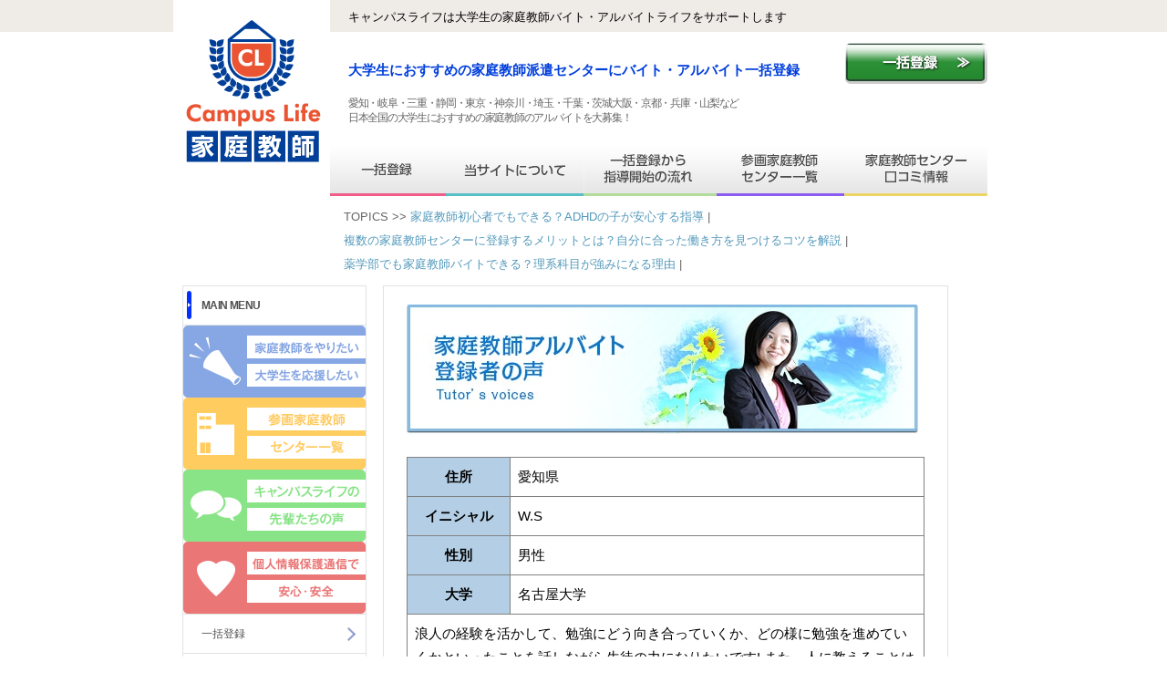

--- FILE ---
content_type: text/html; charset=UTF-8
request_url: https://camlife.info/a-msg/%E6%84%9B%E7%9F%A5%E7%9C%8Cw-s-3.html
body_size: 9205
content:
<!DOCTYPE html>
<!--[if IE 7]>
<html class="ie ie7" lang="ja">
<![endif]-->
<!--[if IE 8]>
<html class="ie ie8" lang="ja">
<![endif]-->
<!--[if !(IE 7) | !(IE 8)  ]><!-->
<html lang="ja" >
    <!--<![endif]-->

    <head>
    <!-- 2024-06-12 株式会社SEEC デジタルマーケティング事業部 セールスアーキテクト課 新城 -->
    <!-- Google Tag Manager -->
    <script>(function(w,d,s,l,i){w[l]=w[l]||[];w[l].push({'gtm.start':
    new Date().getTime(),event:'gtm.js'});var f=d.getElementsByTagName(s)[0],
    j=d.createElement(s),dl=l!='dataLayer'?'&l='+l:'';j.async=true;j.src=
    'https://www.googletagmanager.com/gtm.js?id='+i+dl;f.parentNode.insertBefore(j,f);
    })(window,document,'script','dataLayer','GTM-MQTDQ22D');</script>
    <!-- End Google Tag Manager -->
		
	<!-- Yahoo!広告 -->	
	<script async src="https://s.yimg.jp/images/listing/tool/cv/ytag.js"></script>
	<script>
	window.yjDataLayer = window.yjDataLayer || [];
	function ytag() { yjDataLayer.push(arguments); }
	ytag({"type":"ycl_cookie", "config":{"ycl_use_non_cookie_storage":true}});
	</script>
		
    <!-- Google tag (gtag.js) GA4 -->
    <script async src="https://www.googletagmanager.com/gtag/js?id=G-WWWVS2WL3Y"></script>
    <script>
      window.dataLayer = window.dataLayer || [];
      function gtag(){dataLayer.push(arguments);}
      gtag('js', new Date());
      
      gtag('config', 'G-WWWVS2WL3Y');
    </script>		    
    
<!-- Global site tag (gtag.js) - Google Analytics -->
<script async src="https://www.googletagmanager.com/gtag/js?id=UA-1377036-3"></script>
<script>
  window.dataLayer = window.dataLayer || [];
  function gtag(){dataLayer.push(arguments);}
  gtag('js', new Date());

  gtag('config', 'UA-1377036-3');
</script>

<!-- Global site tag (gtag.js) - Google Ads: 1044574136 -->
<script async src="https://www.googletagmanager.com/gtag/js?id=AW-1044574136"></script>
<script>
  window.dataLayer = window.dataLayer || [];
  function gtag(){dataLayer.push(arguments);}
  gtag('js', new Date());

  gtag('config', 'AW-1044574136', {'allow_enhanced_conversions':true});
</script>

        <meta charset="UTF-8" />
                    <title>登録者の声｜愛知県｜名古屋大学｜浪人の経験を活かして、勉強にど</title>        <meta name='robots' content='index, follow, max-image-preview:large, max-snippet:-1, max-video-preview:-1' />

	<!-- This site is optimized with the Yoast SEO plugin v21.5 - https://yoast.com/wordpress/plugins/seo/ -->
	<meta name="description" content="浪人の経験を活かして、勉強にどう向き合っていくか、どの様に勉強を進めていくかといったことを話しながら生徒の力になりたいです! また、人に教えることは非常に難しいことなので、" />
	<link rel="canonical" href="https://camlife.info/a-msg/愛知県w-s-3.html" />
	<meta property="og:locale" content="ja_JP" />
	<meta property="og:type" content="article" />
	<meta property="og:title" content="登録者の声｜愛知県｜名古屋大学｜浪人の経験を活かして、勉強にど" />
	<meta property="og:description" content="浪人の経験を活かして、勉強にどう向き合っていくか、どの様に勉強を進めていくかといったことを話しながら生徒の力になりたいです! また、人に教えることは非常に難しいことなので、" />
	<meta property="og:url" content="https://camlife.info/a-msg/愛知県w-s-3.html" />
	<meta property="og:site_name" content="大学生の家庭教師バイト・アルバイトはキャンパスライフ家庭教師" />
	<meta property="article:modified_time" content="2023-09-19T01:46:04+00:00" />
	<meta name="twitter:card" content="summary_large_image" />
	<script type="application/ld+json" class="yoast-schema-graph">{"@context":"https://schema.org","@graph":[{"@type":"WebPage","@id":"https://camlife.info/a-msg/%e6%84%9b%e7%9f%a5%e7%9c%8cw-s-3.html","url":"https://camlife.info/a-msg/%e6%84%9b%e7%9f%a5%e7%9c%8cw-s-3.html","name":"登録者の声｜愛知県｜名古屋大学｜浪人の経験を活かして、勉強にど","isPartOf":{"@id":"https://camlife.info/#website"},"datePublished":"2014-07-29T10:55:56+00:00","dateModified":"2023-09-19T01:46:04+00:00","description":"浪人の経験を活かして、勉強にどう向き合っていくか、どの様に勉強を進めていくかといったことを話しながら生徒の力になりたいです! また、人に教えることは非常に難しいことなので、","breadcrumb":{"@id":"https://camlife.info/a-msg/%e6%84%9b%e7%9f%a5%e7%9c%8cw-s-3.html#breadcrumb"},"inLanguage":"ja","potentialAction":[{"@type":"ReadAction","target":["https://camlife.info/a-msg/%e6%84%9b%e7%9f%a5%e7%9c%8cw-s-3.html"]}]},{"@type":"BreadcrumbList","@id":"https://camlife.info/a-msg/%e6%84%9b%e7%9f%a5%e7%9c%8cw-s-3.html#breadcrumb","itemListElement":[{"@type":"ListItem","position":1,"name":"ホーム","item":"https://camlife.info/"},{"@type":"ListItem","position":2,"name":"登録者の声｜愛知県｜名古屋大学｜浪人の経験を活かして、勉強にど"}]},{"@type":"WebSite","@id":"https://camlife.info/#website","url":"https://camlife.info/","name":"大学生の家庭教師バイト・アルバイトはキャンパスライフ家庭教師","description":"スグに！高時給で！安心できる家庭教師のバイトなら、キャンパスライフ家庭教師。大学生のアルバイトライフを応援する一括登録サイトです！大学生バイト・プロ家庭教師大募集！","publisher":{"@id":"https://camlife.info/#organization"},"potentialAction":[{"@type":"SearchAction","target":{"@type":"EntryPoint","urlTemplate":"https://camlife.info/?s={search_term_string}"},"query-input":"required name=search_term_string"}],"inLanguage":"ja"},{"@type":"Organization","@id":"https://camlife.info/#organization","name":"株式会社GUTS","url":"https://camlife.info/","logo":{"@type":"ImageObject","inLanguage":"ja","@id":"https://camlife.info/#/schema/logo/image/","url":"/wp-content/uploads/2015/07/CampusLife_logo_B.jpg","contentUrl":"/wp-content/uploads/2015/07/CampusLife_logo_B.jpg","width":298,"height":315,"caption":"株式会社GUTS"},"image":{"@id":"https://camlife.info/#/schema/logo/image/"}}]}</script>
	<!-- / Yoast SEO plugin. -->


<link rel='stylesheet' id='wp-block-library-css' href='https://camlife.info/wp-includes/css/dist/block-library/style.min.css?ver=6.2.8' type='text/css' media='all' />
<link rel='stylesheet' id='classic-theme-styles-css' href='https://camlife.info/wp-includes/css/classic-themes.min.css?ver=6.2.8' type='text/css' media='all' />
<style id='global-styles-inline-css' type='text/css'>
body{--wp--preset--color--black: #000000;--wp--preset--color--cyan-bluish-gray: #abb8c3;--wp--preset--color--white: #ffffff;--wp--preset--color--pale-pink: #f78da7;--wp--preset--color--vivid-red: #cf2e2e;--wp--preset--color--luminous-vivid-orange: #ff6900;--wp--preset--color--luminous-vivid-amber: #fcb900;--wp--preset--color--light-green-cyan: #7bdcb5;--wp--preset--color--vivid-green-cyan: #00d084;--wp--preset--color--pale-cyan-blue: #8ed1fc;--wp--preset--color--vivid-cyan-blue: #0693e3;--wp--preset--color--vivid-purple: #9b51e0;--wp--preset--gradient--vivid-cyan-blue-to-vivid-purple: linear-gradient(135deg,rgba(6,147,227,1) 0%,rgb(155,81,224) 100%);--wp--preset--gradient--light-green-cyan-to-vivid-green-cyan: linear-gradient(135deg,rgb(122,220,180) 0%,rgb(0,208,130) 100%);--wp--preset--gradient--luminous-vivid-amber-to-luminous-vivid-orange: linear-gradient(135deg,rgba(252,185,0,1) 0%,rgba(255,105,0,1) 100%);--wp--preset--gradient--luminous-vivid-orange-to-vivid-red: linear-gradient(135deg,rgba(255,105,0,1) 0%,rgb(207,46,46) 100%);--wp--preset--gradient--very-light-gray-to-cyan-bluish-gray: linear-gradient(135deg,rgb(238,238,238) 0%,rgb(169,184,195) 100%);--wp--preset--gradient--cool-to-warm-spectrum: linear-gradient(135deg,rgb(74,234,220) 0%,rgb(151,120,209) 20%,rgb(207,42,186) 40%,rgb(238,44,130) 60%,rgb(251,105,98) 80%,rgb(254,248,76) 100%);--wp--preset--gradient--blush-light-purple: linear-gradient(135deg,rgb(255,206,236) 0%,rgb(152,150,240) 100%);--wp--preset--gradient--blush-bordeaux: linear-gradient(135deg,rgb(254,205,165) 0%,rgb(254,45,45) 50%,rgb(107,0,62) 100%);--wp--preset--gradient--luminous-dusk: linear-gradient(135deg,rgb(255,203,112) 0%,rgb(199,81,192) 50%,rgb(65,88,208) 100%);--wp--preset--gradient--pale-ocean: linear-gradient(135deg,rgb(255,245,203) 0%,rgb(182,227,212) 50%,rgb(51,167,181) 100%);--wp--preset--gradient--electric-grass: linear-gradient(135deg,rgb(202,248,128) 0%,rgb(113,206,126) 100%);--wp--preset--gradient--midnight: linear-gradient(135deg,rgb(2,3,129) 0%,rgb(40,116,252) 100%);--wp--preset--duotone--dark-grayscale: url('#wp-duotone-dark-grayscale');--wp--preset--duotone--grayscale: url('#wp-duotone-grayscale');--wp--preset--duotone--purple-yellow: url('#wp-duotone-purple-yellow');--wp--preset--duotone--blue-red: url('#wp-duotone-blue-red');--wp--preset--duotone--midnight: url('#wp-duotone-midnight');--wp--preset--duotone--magenta-yellow: url('#wp-duotone-magenta-yellow');--wp--preset--duotone--purple-green: url('#wp-duotone-purple-green');--wp--preset--duotone--blue-orange: url('#wp-duotone-blue-orange');--wp--preset--font-size--small: 13px;--wp--preset--font-size--medium: 20px;--wp--preset--font-size--large: 36px;--wp--preset--font-size--x-large: 42px;--wp--preset--spacing--20: 0.44rem;--wp--preset--spacing--30: 0.67rem;--wp--preset--spacing--40: 1rem;--wp--preset--spacing--50: 1.5rem;--wp--preset--spacing--60: 2.25rem;--wp--preset--spacing--70: 3.38rem;--wp--preset--spacing--80: 5.06rem;--wp--preset--shadow--natural: 6px 6px 9px rgba(0, 0, 0, 0.2);--wp--preset--shadow--deep: 12px 12px 50px rgba(0, 0, 0, 0.4);--wp--preset--shadow--sharp: 6px 6px 0px rgba(0, 0, 0, 0.2);--wp--preset--shadow--outlined: 6px 6px 0px -3px rgba(255, 255, 255, 1), 6px 6px rgba(0, 0, 0, 1);--wp--preset--shadow--crisp: 6px 6px 0px rgba(0, 0, 0, 1);}:where(.is-layout-flex){gap: 0.5em;}body .is-layout-flow > .alignleft{float: left;margin-inline-start: 0;margin-inline-end: 2em;}body .is-layout-flow > .alignright{float: right;margin-inline-start: 2em;margin-inline-end: 0;}body .is-layout-flow > .aligncenter{margin-left: auto !important;margin-right: auto !important;}body .is-layout-constrained > .alignleft{float: left;margin-inline-start: 0;margin-inline-end: 2em;}body .is-layout-constrained > .alignright{float: right;margin-inline-start: 2em;margin-inline-end: 0;}body .is-layout-constrained > .aligncenter{margin-left: auto !important;margin-right: auto !important;}body .is-layout-constrained > :where(:not(.alignleft):not(.alignright):not(.alignfull)){max-width: var(--wp--style--global--content-size);margin-left: auto !important;margin-right: auto !important;}body .is-layout-constrained > .alignwide{max-width: var(--wp--style--global--wide-size);}body .is-layout-flex{display: flex;}body .is-layout-flex{flex-wrap: wrap;align-items: center;}body .is-layout-flex > *{margin: 0;}:where(.wp-block-columns.is-layout-flex){gap: 2em;}.has-black-color{color: var(--wp--preset--color--black) !important;}.has-cyan-bluish-gray-color{color: var(--wp--preset--color--cyan-bluish-gray) !important;}.has-white-color{color: var(--wp--preset--color--white) !important;}.has-pale-pink-color{color: var(--wp--preset--color--pale-pink) !important;}.has-vivid-red-color{color: var(--wp--preset--color--vivid-red) !important;}.has-luminous-vivid-orange-color{color: var(--wp--preset--color--luminous-vivid-orange) !important;}.has-luminous-vivid-amber-color{color: var(--wp--preset--color--luminous-vivid-amber) !important;}.has-light-green-cyan-color{color: var(--wp--preset--color--light-green-cyan) !important;}.has-vivid-green-cyan-color{color: var(--wp--preset--color--vivid-green-cyan) !important;}.has-pale-cyan-blue-color{color: var(--wp--preset--color--pale-cyan-blue) !important;}.has-vivid-cyan-blue-color{color: var(--wp--preset--color--vivid-cyan-blue) !important;}.has-vivid-purple-color{color: var(--wp--preset--color--vivid-purple) !important;}.has-black-background-color{background-color: var(--wp--preset--color--black) !important;}.has-cyan-bluish-gray-background-color{background-color: var(--wp--preset--color--cyan-bluish-gray) !important;}.has-white-background-color{background-color: var(--wp--preset--color--white) !important;}.has-pale-pink-background-color{background-color: var(--wp--preset--color--pale-pink) !important;}.has-vivid-red-background-color{background-color: var(--wp--preset--color--vivid-red) !important;}.has-luminous-vivid-orange-background-color{background-color: var(--wp--preset--color--luminous-vivid-orange) !important;}.has-luminous-vivid-amber-background-color{background-color: var(--wp--preset--color--luminous-vivid-amber) !important;}.has-light-green-cyan-background-color{background-color: var(--wp--preset--color--light-green-cyan) !important;}.has-vivid-green-cyan-background-color{background-color: var(--wp--preset--color--vivid-green-cyan) !important;}.has-pale-cyan-blue-background-color{background-color: var(--wp--preset--color--pale-cyan-blue) !important;}.has-vivid-cyan-blue-background-color{background-color: var(--wp--preset--color--vivid-cyan-blue) !important;}.has-vivid-purple-background-color{background-color: var(--wp--preset--color--vivid-purple) !important;}.has-black-border-color{border-color: var(--wp--preset--color--black) !important;}.has-cyan-bluish-gray-border-color{border-color: var(--wp--preset--color--cyan-bluish-gray) !important;}.has-white-border-color{border-color: var(--wp--preset--color--white) !important;}.has-pale-pink-border-color{border-color: var(--wp--preset--color--pale-pink) !important;}.has-vivid-red-border-color{border-color: var(--wp--preset--color--vivid-red) !important;}.has-luminous-vivid-orange-border-color{border-color: var(--wp--preset--color--luminous-vivid-orange) !important;}.has-luminous-vivid-amber-border-color{border-color: var(--wp--preset--color--luminous-vivid-amber) !important;}.has-light-green-cyan-border-color{border-color: var(--wp--preset--color--light-green-cyan) !important;}.has-vivid-green-cyan-border-color{border-color: var(--wp--preset--color--vivid-green-cyan) !important;}.has-pale-cyan-blue-border-color{border-color: var(--wp--preset--color--pale-cyan-blue) !important;}.has-vivid-cyan-blue-border-color{border-color: var(--wp--preset--color--vivid-cyan-blue) !important;}.has-vivid-purple-border-color{border-color: var(--wp--preset--color--vivid-purple) !important;}.has-vivid-cyan-blue-to-vivid-purple-gradient-background{background: var(--wp--preset--gradient--vivid-cyan-blue-to-vivid-purple) !important;}.has-light-green-cyan-to-vivid-green-cyan-gradient-background{background: var(--wp--preset--gradient--light-green-cyan-to-vivid-green-cyan) !important;}.has-luminous-vivid-amber-to-luminous-vivid-orange-gradient-background{background: var(--wp--preset--gradient--luminous-vivid-amber-to-luminous-vivid-orange) !important;}.has-luminous-vivid-orange-to-vivid-red-gradient-background{background: var(--wp--preset--gradient--luminous-vivid-orange-to-vivid-red) !important;}.has-very-light-gray-to-cyan-bluish-gray-gradient-background{background: var(--wp--preset--gradient--very-light-gray-to-cyan-bluish-gray) !important;}.has-cool-to-warm-spectrum-gradient-background{background: var(--wp--preset--gradient--cool-to-warm-spectrum) !important;}.has-blush-light-purple-gradient-background{background: var(--wp--preset--gradient--blush-light-purple) !important;}.has-blush-bordeaux-gradient-background{background: var(--wp--preset--gradient--blush-bordeaux) !important;}.has-luminous-dusk-gradient-background{background: var(--wp--preset--gradient--luminous-dusk) !important;}.has-pale-ocean-gradient-background{background: var(--wp--preset--gradient--pale-ocean) !important;}.has-electric-grass-gradient-background{background: var(--wp--preset--gradient--electric-grass) !important;}.has-midnight-gradient-background{background: var(--wp--preset--gradient--midnight) !important;}.has-small-font-size{font-size: var(--wp--preset--font-size--small) !important;}.has-medium-font-size{font-size: var(--wp--preset--font-size--medium) !important;}.has-large-font-size{font-size: var(--wp--preset--font-size--large) !important;}.has-x-large-font-size{font-size: var(--wp--preset--font-size--x-large) !important;}
.wp-block-navigation a:where(:not(.wp-element-button)){color: inherit;}
:where(.wp-block-columns.is-layout-flex){gap: 2em;}
.wp-block-pullquote{font-size: 1.5em;line-height: 1.6;}
</style>
<script type='text/javascript' src='https://camlife.info/wp-includes/js/jquery/jquery.min.js?ver=3.6.4' id='jquery-core-js'></script>
<script type='text/javascript' src='https://camlife.info/wp-includes/js/jquery/jquery-migrate.min.js?ver=3.4.0' id='jquery-migrate-js'></script>
<meta name="generator" content="Site Kit by Google 1.114.0" />        <meta name="msvalidate.01" content="371F39C1138F851EB8C69AC15AA66C83" />
        <link rel="stylesheet" type="text/css" href="https://camlife.info/wp-content/themes/camlife/css/common.css" />
        <link rel="stylesheet" type="text/css" href="https://camlife.info/wp-content/themes/camlife/css/style.css" />
                <!--[if lt IE 9]>
        <script src="https://camlife.info/wp-content/themes/camlife/js/html5.js" type="text/javascript"></script>
        <![endif]-->

            </head>
    <body class="a-msg-template-default single single-a-msg postid-6111 single-author">
	<!-- 2024-06-12 株式会社SEEC デジタルマーケティング事業部 セールスアーキテクト課 新城 -->
    <!-- Google Tag Manager (noscript) -->
    <noscript><iframe src="https://www.googletagmanager.com/ns.html?id=GTM-MQTDQ22D"
    height="0" width="0" style="display:none;visibility:hidden"></iframe></noscript>
    <!-- End Google Tag Manager (noscript) -->
        <div id="wrapper">
            <div id="header">
                <div class="normalWrap clearfix">
                    <div id="logo" class="ColL">
                        <a href="/"><img src="/images/common/logo.png" alt="東京や大阪で家庭教師のアルバイト・バイトを一括登録ならキャンパスライフ家庭教師" /></a>
                    </div>
                    <div id="headRightBox" class="clearfix">
                        <div class="clearfix">
                            <div id="headText">
                                                                    <h1>キャンパスライフは大学生の家庭教師バイト・アルバイトライフをサポートします</h1>
                                
                                <p>大学生におすすめの家庭教師派遣センターにバイト・アルバイト一括登録</p>
              <p>愛知・岐阜・三重・静岡・東京・神奈川・埼玉・千葉・茨城大阪・京都・兵庫・山梨など<br>日本全国の大学生におすすめの家庭教師のアルバイトを大募集！</p>
                            </div>
                            <a href="https://c-life.info/sys/tutors/add"><img class="headBtn" src="/images/common/btn_registration.png" alt="家庭教師一括登録" /></a>
                        </div>
                        <div id="mainNav">
                            <ul class="clearfix">
                                <li><a href="https://c-life.info/sys/tutors/add"><img src="/images/common/nav_01.png" alt="家庭教師一括登録"/></a></li>
                                <li><a href="/about.html"><img src="/images/common/nav_02.png" alt="当サイトについて"/></a></li>
                                <li><a href="/flow.html"><!-- <a href="/friends/"> --><img src="/images/common/nav_03.png" alt="一括登録から指導開始の流れ"/></a></li>
                                <li><a href="/center/"><img src="/images/common/nav_04.png" alt="参画家庭教師センター一覧"/></a></li>
                                <li><a href="/c-msg/"><img src="/images/common/nav_05.png" alt="家庭教師センター口コミ情報"/></a></li>
                            </ul>
                        </div>
                        <div id="topics">
                            <ul>
                                <li>TOPICS&nbsp;>>&nbsp;</li> 
                                                                <ul>
                                                                            <li><a href="https://camlife.info/column/column_kateikyoushisyoshinsya.html">家庭教師初心者でもできる？ADHDの子が安心する指導</a>&nbsp;|</li>
                                                                            <li><a href="https://camlife.info/column/column_hukusuunokatekyosentatouroku.html">複数の家庭教師センターに登録するメリットとは？自分に合った働き方を見つけるコツを解説</a>&nbsp;|</li>
                                                                            <li><a href="https://camlife.info/column/column_yakugakubudemokatekyobaito.html">薬学部でも家庭教師バイトできる？理系科目が強みになる理由</a>&nbsp;|</li>
                                                                    </ul>
                                                            </ul>
                        </div>
                    </div>
                </div>
            </div><!-- headerはここまで。高さを少なくしてコンテンツをはみ出させる -->

                        <div class="normalWrap"><!-- 効果を付けずに900pxで押さえるWrap -->
                                    <div id="maincontents" class="clearfix">
<div id="sidebar">
        <h2>MAIN MENU</h2>
            <div id="bannerBtns">
            <a href="/about.html">
                <img src="/images/common/btn_support.png" alt="家庭教師アルバイトをやりたい大学生を応援したい">
            </a>
            <a href="/center/">
                <img src="/images/common/btn_list.png" alt="アルバイト一括登録可能センター一覧">
            </a>
            <a href="/voice/">
                <img src="/images/common/btn_voice.png" alt="キャンパスライフの先輩たちの声">
            </a>
            <a href="/?p=6406"><!-- <a href="/friends/"> -->
                <img src="/images/common/btn_ssl.png" alt="安心・安全">
            </a>
        </div>
        <ul class="btnMenu">
        <li><a href="https://c-life.info/sys/tutors/add">一括登録</a></li>
        <li><a href="/about.html">当サイトについて</a></li>
        <li><a href="/?p=6406">個人情報保護</a></li>
        <li><a href="/flow.html">依頼までの流れ</a></li>
        <li><a href="/center/">家庭教師センター一覧</a></li>
        <li><a href="/voice/">登録者の声</a></li>
        <li><a href="/q-cat/yokuaru/">よくあるご質問</a></li>
    </ul>
    <h2>INFORMATION</h2>
    <!--口コミ募集キャンペーン
    <a href="https://camlife.info/center-contact.html">
	<img src="/wp-content/uploads/2014/10/c919e7d8dc235d16e5669ef8fe7087e5-e1412921552484.gif">
    </a>
     口コミ募集キャンペーン　-->
    <a href="/friends.html">
        <img src="/images/common/side_toshocard.png" alt="お友達がネットでアルバイト一括登録するだけで　図書カードプレゼント　何人でもOK">
    </a>
            <div class="col2">
            <h2 class="widgettitle">最新コラム</h2>
                        <ul>
                                    <li>
                        <a href="https://camlife.info/column/column_kateikyoushisyoshinsya.html">家庭教師初心者でもできる？ADHDの子が安心する指導 (<time datetime="2026-01-26T21:27:41+09:00">1月26日</time>)</a>            
                    </li>
                                    <li>
                        <a href="https://camlife.info/column/column_hukusuunokatekyosentatouroku.html">複数の家庭教師センターに登録するメリットとは？自分に合った働き方を見つけるコツを解説 (<time datetime="2026-01-19T20:17:54+09:00">1月19日</time>)</a>            
                    </li>
                                    <li>
                        <a href="https://camlife.info/column/column_yakugakubudemokatekyobaito.html">薬学部でも家庭教師バイトできる？理系科目が強みになる理由 (<time datetime="2026-01-12T13:31:38+09:00">1月12日</time>)</a>            
                    </li>
                                    <li>
                        <a href="https://camlife.info/column/column_katekyobaitohahuyuga.html">家庭教師バイトは冬がチャンス。正月前後に依頼が増える理由を解説 (<time datetime="2026-01-05T13:58:53+09:00">1月5日</time>)</a>            
                    </li>
                                    <li>
                        <a href="https://camlife.info/column/column_jikyuyoridaiji.html">時給より大事だった。家庭教師バイトが続く人・続かない人の決定的な差 (<time datetime="2025-12-22T14:49:58+09:00">12月22日</time>)</a>            
                    </li>
                            </ul>
                        <ul>
                <li>
                    <a href="/column.html">コラム一覧</a>            
                </li>
            </ul>
        </div>
        <!--新着一覧終了-->
    
<!--
    <h2>CONTENTS</h2>
    <ul class="mb10">
        <li><a href="https://c-life.info/sys/tutors/add">一括登録</a></li>
        <li><a href="/friends.html">友達に紹介する</a></li>
        <li><a href="/voice/">登録者の声・感想</a></li>
        <li><a href="/wp-content/uploads/2014/07/yobikake0803.pdf">新歓チラシ作成サービス</a></li>
    </ul>
-->    
    <aside id="text-2" class="widget widget_text"><h2 class="widget-title">TOPICS</h2>			<div class="textwidget"><ul class="mb10">
<li>2026.01.01<br />
新年あけましておめでとうございます。新しい年の始まり。心機一転、新しい目標を立てた人も多いでしょう。そんなあなたに、空いた時間・スキマ時間を有効に使える家庭教師バイトをおすすめします。キャンパスライフ家庭教師では、今年も家庭教師バイトをしてくれるかたを大募集。家庭教師の登録は、<a href="https://c-life.info/sys/tutors/spn_add">こちら</a>！！</li>
<li>2025.12.01<br />
12月に入り、寒く感じる日も増えてきました。今年もあと1ヶ月です。12月末にはクリスマス、1月にはお正月。冬休みも始まり、欲しいものもたくさんあるこの季節。たくさん稼いで、実りある年末年始をお過ごしください。家庭教師の登録は、<a href="https://c-life.info/sys/tutors/spn_add">こちら</a>！！</li>
<li>2025.11.01<br />
11月に入りました。秋晴れで過ごしやすい日が増えてきました。12月・1月は、クリスマス・年末年始とイベントが続きます。そんな季節を楽しむためにも、しっかり家庭教師アルバイトで稼ぎましょう。家庭教師の登録は、<a href="https://c-life.info/sys/tutors/spn_add">こちら</a>！！</li>
<li>2025.10.01<br />
10月に入りました。空はだいぶ秋の空になり、秋らしい風が感じられる季節になりました。さて、後期が始まりましたね。新しいことをやろうと思っている方も多いと思います。キャンパスライフ家庭教師は、家庭教師アルバイトという面から皆さんをバックアップしてきます。家庭教師の登録は、<a href="https://c-life.info/sys/tutors/spn_add">こちら</a>！！
</li>
<li>2025.09.01<br />
9月に入りまだまだ暑い日は続いていますね。さて、秋になり後期が始まります。後期が始まるタイミングにて新しいことにチャレンジしようと思っている方も多いでしょう。新しいチャレンジとして家庭教師を始めて見ませんか？家庭教師の登録は、<a href="https://c-life.info/sys/tutors/spn_add">こちら</a>！！
</li>
<li>2025.08.01<br />
定期テストも終わり、夏休み本番を迎えていると思います。もっと充実した夏休みにするために、新しいバイトとして、家庭教師を始めませんか？家庭教師の登録は、<a href="https://c-life.info/sys/tutors/spn_add">こちら</a>！！
</li><li>2025.07.01<br />
暑い季節がやってきましたね。7月が終われば、いよいよ夏休みです。1年生は大学の長い夏休みを待ち遠しく思っていることと思います。休み中もしっかり稼いで、たくさんいろんなところに遊びに行きましょう。新しいバイトとして、家庭教師も検討して、家庭教師登録を是非してください。家庭教師の登録は、<a href="https://c-life.info/sys/tutors/spn_add">こちら</a>！！</li>
<li>2025.06.01<br />
入学から2ヶ月が過ぎ、そろそろ新しいことを始めたくなる時期ではないでしょうか？教えることは教わることでもあります。バイトしながら自己研鑽もできるのが家庭教師アルバイトです。アルバイトで経験積んで、どんどん成長していきましょう。家庭教師登録を是非してください。家庭教師の登録は、<a href="https://c-life.info/sys/tutors/spn_add">こちら</a>！！</li>
<li>2025.05.01<br />
5月はゴールデンウィーク。春から新生活を始めた方も少しずつその生活にも慣れはじめている頃と思います。家庭教師バイトを始めるには絶好のタイミングです。是非、家庭教師登録をして、今月中に家庭教師アルバイトをスタートさせましょう。家庭教師の登録は、<a href="https://c-life.info/sys/tutors/spn_add">こちら</a>！！</li>
<li>2025.04.01<br />
新入学の皆様、入学おめでとうございます。勉強を頑張った学生さんたちにとって、その力をすぐに活かせるアルバイトが家庭教師です。アルバイトをしてたくさん稼いで、楽しい大学生生活を満喫しましょう。是非とも登録してください。家庭教師の登録は、<a href="https://c-life.info/sys/tutors/spn_add">こちら</a>！！</li>
<li>2025.03.01<br />
サイトの学年表記を新学年対応にしました。新大学1年生のアルバイト登録もお待ちしています
<li>2025.04.01<br />
新入学の皆様、入学おめでとうございます。勉強を頑張った学生さんたちにとって、その力をすぐに活かせるアルバイトが家庭教師です。アルバイトをしてたくさん稼いで、楽しい大学生生活を満喫しましょう。是非とも登録してください。家庭教師の登録は、<a href="https://c-life.info/sys/tutors/spn_add">こちら</a>！！</li>
<li>2025.03.01<br />
サイトの学年表記を新学年対応にしました。新大学1年生のアルバイト登録もお待ちしています。受験勉強の成果を活かしたい方は是非とも登録してください。家庭教師の登録は、<a href="https://c-life.info/sys/tutors/spn_add">こちら</a>！！</li>
<li>2025.02.01<br />
あっという間に2025年も1ヶ月が経ちました。大学も春に向かってお休みが増えていくことと思います。旅行、ディズニーランド、ウインタースポーツなどの遊びしている方も多いでしょう。キャンパスライフ家庭教師では、家庭教師バイトをしてくれる方を募集しています。家庭教師の登録は、<a href="https://c-life.info/sys/tutors/spn_add">こちら</a>！！</li>
<li>2023.03.01<br />
<a href="https://c-life.info/sys/tutors/spn_add">新1年生の募集を開始しました。入学したら家庭教師を始めよう！</a>
</li>
<li>
2023.02.02<br />
<a href="/voice/">利用者の声を追加しました。</a>
</li>
<li>
		2022.11.11<br />
			家庭教師センター口コミ情報が追加されました。
</li>
<li>2022.03.01<br />
<a href="https://c-life.info/sys/tutors/spn_add">新1年生の募集を開始しました。入学したら家庭教師を始めよう！</a>
</li>
<li>
		2021.08.27<br />
			家庭教師センター口コミ情報が追加されました。
</li>
<li>
		2017.08.26<br />
			安心してお使いいただくために、全ページSSL(個人情報保護)に対応しました。
</li>
</ul>

					</div>
		</aside>    <p class="txtC mb30">
        <img src="/images/common/btn_bar_code.jpg" alt="QRコード">
    </p>
</div>
<div id="main">

    <div id="mainBorder">
        <header class="entry-header mb20">
            <img width="562" height="142" alt="ikyathi_03" class="attachment-post-thumbnail wp-post-image" src="/wp-content/uploads/2014/07/cavpas_life_kuchikomiarea_form_visual_02.jpg">
            <div class="breadcrumbs">
                            </div>
        </header>
        
            <table class="tableDefault mb20">
                <tbody>
                    <tr>
                        <th width="20%" class="txtC">住所</th>
                        <td>愛知県</td>
                    </tr>
                    <tr>
                        <th width="20%" class="txtC">イニシャル</th>
                        <td>W.S</td>
                    </tr>
                    <tr>
                        <th width="20%" class="txtC">性別</th>
                        <td>男性</td>
                    </tr>
                    <tr>
                        <th width="20%" class="txtC">大学</th>
                        <td>名古屋大学</td>
                    </tr>
                    <tr>
                        <td colspan="2">浪人の経験を活かして、勉強にどう向き合っていくか、どの様に勉強を進めていくかといったことを話しながら生徒の力になりたいです! また、人に教えることは非常に難しいことなので、家庭教師を通して自分自身も成長できたらいいなと思います。</td>
                    </tr>
                </tbody></table>
            </div><!-- #content -->
</div><!-- #primary -->

    </div>
</div>
</div>
<div id="footer">
    <div class="footWhite">
        <div class="normalWrap">
            <a href="/">
                TOP
            </a>
            |
            <a href="/about.html">
                大学生向けアルバイト・キャンパスライフ家庭教師とは
            </a>
            |
            <a href="https://c-life.info/sys/tutors/add">
                一括登録
            </a>
            |
            <a href="/center">
                提携業者情報
            </a>
            |
            <a href="/flow.html">
                依頼までの流れ
            </a>
            |
            <a href="/voice/">
                登録者の声
            </a>
            |
            <a href="/privacy.html">
                プライバシーポリシー
            </a><br />
            <a href="/q-cat/yokuaru/">
                よくある質問
            </a>
            |
            <a href="/contact.html">
                お問い合わせ
            </a>
            |
            <a href="/rule.html">
                利用規約
            </a>
            |
            <a href="/o_join.html">
                提携・協賛について
            </a>
            |
            <a href="/sitemaps.html">
                サイトマップ
            </a>
            |
            <a href="/company.html">
                会社概要
            </a>
            |
            <a href="/area">
                募集エリア
			</a>
			|
			<a href="https://www.stella-edu.com" target="_blank">
				ステラ幼児教室・個別支援塾
			</a>
			|
			<a href="https://www.stella-base.com" target="_blank">
				ステラベース(フリースクール)
			</a>
		</div>
    </div>
    <div class="footBlue">
        <div class=" normalWrap">
            Copyright © 2005 -2026大学生の家庭教師 アルバイトの一括登録ならキャンパスライフ家庭教師 All Rights Reserved. <br />
            最終更新日: 2026年1月27日
        </div>
    </div>
</div>

</div>

</div>


<script src="https://ajaxzip3.github.io/ajaxzip3.js" charset="UTF-8"></script>
<script type="text/javascript">
    //<![CDATA[
    jQuery(function () {
        jQuery('#postcode').keyup(function (event) {
            AjaxZip3.zip2addr('zip21', 'zip22', 'pref21', 'addr21', 'strt21');
        });
    });
    //]]>
</script>
<script type='text/javascript' src='https://camlife.info/wp-content/themes/camlife/js/navigation.js?ver=20140318' id='twentytwelve-navigation-js'></script>
</body>
</html>

--- FILE ---
content_type: text/css
request_url: https://camlife.info/wp-content/themes/camlife/css/common.css
body_size: 1193
content:
@charset "UTF-8";
/*===============================================
resetCSS
===============================================*/
html, body {height: 100%;}
* {outline: medium none;}
body, h1, h2, h3, h4, h5, h6, p, address, blockquote, pre, div, dl, dt, dd, ol, ul, li, th, td, form, input, fieldset, textarea, img {margin: 0; padding: 0;}


/* wrap
---------------------------------------------*/

/* ol
---------------------------------------------*/
ol {
    list-style-position: inside;
}

/* ul
--------------------------------------------*/
ul li{ list-style: none; }


/* h2
----------------------------------*/


hr{
    border:none;
    border-top: solid 1px #e2e2e2;
}

h2{

}

.title{
    background:url(../images/common/img_icon01.png) no-repeat scroll 0 100%;
    padding-left:40px;
    margin-bottom:10px;
    line-height:1.1em;
    height:24px;
}

.title_top{
    background:url(../images/common/img_icon01.png) no-repeat scroll 0 100%;
    padding-left:40px;
    margin-bottom:10px;
    line-height:1.5em;
    height:24px;
}


/* h3
----------------------------------*/
h3{

}

/* margin
---------------------------------------------*/
.mb5{ margin-bottom: 5px;}
.mb10{ margin-bottom: 10px;}
.mb15{ margin-bottom: 15px;}
.mb20{ margin-bottom: 20px;}
.mb25{ margin-bottom: 25px;}
.mb30{ margin-bottom: 30px;}
.mb40{ margin-bottom: 40px;}
.mb50{ margin-bottom: 50px;}
.mb70{ margin-bottom: 70px;}
.mb100{ margin-bottom: 100px;}

.mr2{ margin-right: 2px;}
.mr5{ margin-right: 5px;}
.mr8{ margin-right: 8px;}
.mr10{ margin-right: 10px;}
.mr15{ margin-right: 15px;}
.mr30{ margin-right: 30px;}
.mr40{ margin-right: 40px;}
.mr80{ margin-right: 80px;}
.mr100{ margin-right: 100px;}

.mt-70{ margin-top: -70px;}
.mt10{ margin-top: 10px;}
.mt20{ margin-top: 20px;}
.mt30{ margin-top: 30px;}
.mt50{ margin-top: 50px;}


/* text
---------------------------------------------*/
/*** size ***/
.txt50{ font-size: 50%;}
.txt70{ font-size: 70%;}
.txt80{ font-size: 80%;}
.txt90{ font-size: 90%;}
.txt110{ font-size: 110%;}
.txt120{ font-size: 120%;}
.txt130{ font-size: 130%;}
.txt150{ font-size: 150%;}
.txt170{ font-size: 170%;}
.txt200{ font-size: 200%;}

/*** align ***/
.txtL{ text-align: left;}
.txtR{ text-align: right;}
.txtC{ text-align: center!important;}

/*** color ***/
.txtRed{ color: #f00;}
.txtPink{ color: #f11a8a;}
.txtGray{ color: #999999;}
.txtGreen{ color: #00ab4e;}
.txtYellow{ color: #ffb400;}
.txtOrange{ color: #ff9a00;}
.txtBlue{ color: #0033cc;}
.txtDeepblue{ color: #000e61;}
.txtViolet{ color: #4040a0;}

/*** weight ***/
.txtNormal{ font-weight: Normal;}
.txtBold{ font-weight: bold;}

/*** indent ***/
p.txtInd{ padding-left: 15px;}
p.txtHangingInd{
    padding-left: 1.3em;
    text-indent: -1.3em;
}

/* width
---------------------------------------------*/
.W350{
    width:350px;
}
.W375{
    width:375px;
}
.W380{
    width:380px;
}


/*** indent ***/
.txtAttention {color: #d91517!important;}
.txtPrimary{color: #fff;}


/* img
---------------------------------------------*/
img.ImgL{
    float: left;
    margin-right: 15px;
}
img.ImgR{
    float: right;
    margin-left: 15px;
}

/* table
----------------------------------*/
table{
    font-size:110%;
    width:100%;
    border-collapse: collapse;
    border-spacing: 0;
}
tr {
    //border-bottom: dotted 1px #9d3a3b;
}

td, th{
    padding:8px;
}

th{
    text-align: left;
    vertical-align: top;
}


table.tableDefault{
    border: solid 1px #818181;
}

table.tableDefault tr{
    border: solid 1px #818181;
}

table.tableDefault th{
    font-weight: bold;
    
    background: #b4cfe5;
    border-right:  solid 1px #818181;
}

table.tableDefault td{
    background:#fff;
}

table.tableDefault th.inner{
    background:#fff;
}

table.tableDefault .title{
    background: inherit;
    line-height:inherit;
    padding:0;
    margin:inherit;
    height: inherit;
}





/* pankuzu
------------------------------------------------------------*/
.breadcrumbs{margin:5px 20px 25px 2px;}






/* float
---------------------------------------------*/
.ColL{ float: left;}
.ColR{ float: right;}


/* clearfix
---------------------------------------------*/
.clearfix {width:100%;}
.clearfix:after{
    content: "";
    display: block;
    clear: both;}

--- FILE ---
content_type: text/css
request_url: https://camlife.info/wp-content/themes/camlife/css/style.css
body_size: 4417
content:
@charset "utf-8";


/*===============================================
●共通
===============================================*/
body {
    color: #000;
    /*font: 15px/1.7  'メイリオ', Meiryo, 'ヒラギノ角ゴ Pro W3', 'Hiragino Kaku Gothic Pro','ＭＳ Ｐゴシック', Osaka, sans-serif;*/
    font-family: 'メイリオ', Meiryo, 'ヒラギノ角ゴ Pro W3', 'Hiragino Kaku Gothic Pro','ＭＳ Ｐゴシック', Osaka, sans-serif;
    line-height:20pt;
    font-size:10pt;
    background: #fff;

}

a:link, a:active, a:hover, a:visited  {
    color:#5299bb;
    text-decoration: underline;
}
a img{border: none;}
a:hover img{border: none;opacity: 0.7;}
img{vertical-align:bottom;}



#wrapper{
}

.normalWrap{
    width:900px;
    margin:0 auto;
    /*line-height:1.4;*/
}

h1{

}

h2{
    background: url(/images/common/h2.png) no-repeat bottom left;
    margin-bottom: 15px;
    padding: 0 0 5px 20px;
    font-size: 130%;
    line-height: 140%;
    font-weight: bold;
    letter-spacing: -0.05em;
}

h2.wide{
    height: 27px;
    background: url(/images/top/h2_wide.png) no-repeat bottom left;
}

/* ヘッダー */

#header{
    height:35px;
    margin-bottom: 136px;
    background:#efece8;
}

#logo{
    width:172px;
    float: left;
}

#headRightBox{
    width:728px;
    float:left;
    position: relative;
}

#headText{
    padding: 10px 0 0 20px;
    width: 545px;
    min-height: 100px;
    float:left;
    line-height:1.4;
}

#headText+img{
    float: left;
    margin-top: 50px;
}

#headText h1{
    font-size:100%;
    font-weight: normal;

}
#headText h1+p{
    margin-top: 20px;
    color: #003fdc;
    font-size: 115%;
    font-weight: bold;

}
#headText p+p{
    margin-bottom: 20px;
    color: #666;
    font-size: 88%;
    letter-spacing: -1.3px;
    letter-spacing: -1.5px\9; /* IE8 */
}

#header .headBtn{
    position: absolute;
    top:45px;
    right:5px;
}


#mainNav ul li{
    list-style: none;
    float: left;
}

#topics{
    overflow: hidden;
    padding: 10px 15px;
    color: #666;
}

#topics ul li{
    list-style: none;
    float: left;
}
#topics ul li a{
    display: inline-block;
}



#topics a{
    text-decoration: none;
}


/* メインビジュアル */
.adjustment{
    padding: 35px 0;
    background:#efece8;
}
.mainvisualWrap{
    padding: 15px 0 28px;
    width:900px;
    background:#fff;
    overflow:hidden;
    margin:0 auto;
}
#mainvisual{
    width:682px;
    float:right;
}

#topmenu{
    background:#fff;
    margin:0;
    float:left;
    width:200px;
}

#topmenu a{
    text-decoration: none;
    display: block;
}

#topmenu a:first-child{
    margin-left: 0;
}

/* メイン部分 */

#mainWrapper{
    margin-top:-30px;
    background:#fff url(/images/top/bg_main.png) no-repeat top center;
    padding: 20px 25px 20px 0px;
}

#maincontents{
    background:#fff;
    margin:10px;
}

#mainWrapper #maincontents{/* トップページのみ */
    margin-left: 0;
}

#main{
    background:#fff;
    float:left;
    width:620px;
}
#mainBorder{
    padding: 20px 25px;
    margin-bottom: 20px;
    border:solid 1px #e2e2e2;
}

#greeting{

    padding:5px 25px;
}

/* 家庭教師センターバナー一覧 */
#banner_nishijp,
#banner_toudai,
#banner_kawaguti,
#banner_gakusan,
#banner_follow,
#banner_runner,
#banner_master,
#banner_palette,
#banner_deskstyle,
#banner_tanaka,
#banner_start-kansai,
#banner_succeed,
#banner_good,
#banner_kitan,
#banner_az-gifu,
#banner_istaff,
#banner_airu,
#banner_gungun,
#banner_dash,
#banner_guts,
#banner_sakura,
#banner_gokinjo,
#banner_link,
#banner_homes,
#banner_orion,
#banner_top,
#banner_mycollege,
#banner_agent,
#banner_kyoukai,
#banner_future,
#banner_deskkyushu,
#banner_pluszemi,
#banner_vox,
#banner_gakusei-k,
#banner_deskkansai,
#banner_dshokushin,
#banner_onlyone,
#banner_gakusei-matsu,
#banner_gakusei-nii,
#banner_gakusei-gun,
#banner_runner-kyu,
#banner_kangaroo,
#banner_waffle,
#banner_aznet {
    width: 20%;
    height: 60px;
    /*//padding: 0 3px;*/
    float: left;
}
#banner_nishijp a img,
#banner_toudai a img,
#banner_kawaguti a img,
#banner_gakusan a img,
#banner_follow a img,
#banner_runner a img,
#banner_master a img,
#banner_palette a img,
#banner_deskstyle a img,
#banner_tanaka a img,
#banner_start-kansai a img,
#banner_succeed a img,
#banner_good a img,
#banner_kitan a img,
#banner_az-gifu a img,
#banner_istaff a img,
#banner_airu a img,
#banner_gungun a img,
#banner_dash a img,
#banner_guts a img,
#banner_sakura a img,
#banner_gokinjo a img,
#banner_link a img,
#banner_homes a img,
#banner_orion a img,
#banner_top a img,
#banner_mycollege a img,
#banner_agent a img,
#banner_kyoukai a img,
#banner_future a img,
#banner_deskkyushu a img,
#banner_pluszemi a img,
#banner_vox a img,
#banner_gakusei-k a img,
#banner_deskkansai a img,
#banner_dshokushin a img,
#banner_onlyone a img,
#banner_gakusei-matsu a img,
#banner_gakusei-nii a img,
#banner_gakusei-gun a img,
#banner_runner-kyu a img,
#banner_kangaroo a img,
#banner_waffle a img,
#banner_aznet a img {
    max-width: 90%;
    height: inherit;
    vertical-align: middle;
}

#banner_start-kyusyu,
#banner_start-touhoku,
#banner_atozsaitama {
    display: none;
}


/* サイドバー */

#sidebar{
    background:#fff;
    margin-right:18px;
    float:left;
    width:200px;
    border:solid 1px #e2e2e2;
    border-top: 0;
}

#sidebar h2 {
    height:42px;
    border-bottom:solid 1px #e2e2e2;
    border-top: solid 1px #e2e2e2;
    padding:0 0 0 20px;
    background:#fff url(/images/common/icon_arrow_01.png) no-repeat 4px 5px;
    font-size:12px;
    color:#515151;
    margin-bottom:0;
    line-height: 42px;
}

#sidebar ul+h2{
    border-top: 0;
}

#sidebar ul.btnMenu{
    padding:0;
    margin:0;
}

#sidebar ul.btnMenu li{
    height:42px;
    border-bottom:solid 1px #e2e2e2;
    padding:0px;
    background:#fff url(/images/common/icon_arrow_02.png) no-repeat 180px 14px;
    font-size:12px;
    color:#515151;
    margin-bottom:0;
    line-height: 42px;
}

#sidebar #bannerBtns+ul.btnMenu li:first-child{
    border-top:solid 1px #e2e2e2;
}

#sidebar a{
    text-decoration: none;
}

#sidebar ul.btnMenu li a{
    display: block;
    padding:0 0 0 20px;
    color:#515151;
}

#sidebar ul.btnMenu li a:hover{
    background: #f9fcff url(/images/common/icon_arrow_02.png) no-repeat 180px 14px;
}


#sidebar ul{
    padding:10px 5px;
}

#sidebar ul li {
    padding:0 0 0 20px;
    background:#fff url(/images/common/icon_arrow_03.png) no-repeat 10px 6px;
}



/* 見出し */



#mail h2 {
    height:32px;
}


/* エリアの地図 */
.mapBox01{
    border:solid 2px #cad3ef;
    border-radius: 3px;
    background:#f7f9ff url(/images/top/img_japan.png) no-repeat 315px center;
    /*height:190px;*/
    width:525px;
    padding:15px;
    margin-bottom: 10px;
    font-size: 110%;
    line-height: 185%;
}

.mapBox01 dl{
    overflow: hidden;
}
.mapBox01 dt{
    clear: left;
    width:46px;
    font-weight: bold;
}
.mapBox01 dt,.mapBox01 dd{
    float:left;
}

.mapBox01 #touhoku{
    color:#000080;
}

.mapBox01 #kantou{
    color:#339933;
}

.mapBox01 #kinki{
    color:#ff9900;
}

.mapBox01 #toukai{
    color:#ff3399;
}

.mapBox01 #hokushinetsu{
    width:85px;
    color:#33ccff;
}

.mapBox01 #chugoku{
    color:#cc00cc;
}

.mapBox01 #shikoku{
    color:#800000;
}

.mapBox01 #kyushu{
    color:#808000;
}



.mapBox02{
    border:solid 2px #cad3ef;
    border-radius: 3px;
    width:525px;
    padding:15px;
    margin-bottom: 30px;
    font-size: 105%;
    line-height: 140%;
}

.mapBox02 h3{
    font-size: 105%;
}



/* 口コミ */
.bluestripeBox{
    padding:35px 0px;
    width:100%;
    background:url(/images/common/bg_slash.png) repeat;
}

.graystripeBox{
    padding: 35px 0;
    width:100%;
    background:url(/images/common/bg_slash2.png) repeat;
    color:#515151;
}

.CenterContact01 {
    margin: 0 auto 20px;
    width: 430px;
}
.CenterContact01 .BoxR {
    float: right;
    text-align: center;
    width: 265px;
}





#merit{
}

#merit .clearfix p{
    margin:20px auto 50px;
}
#merit .clearfix p+img{
    margin: 0 auto;
    display: block;
    margin:10px auto 50px;
}
#merit .merit01 p+img{
    margin-bottom:25px;
}

.midashi{
    font-weight: bold;
    color:#4040a0;
}

.commentBox{
    width:250px;
    height:370px;
    background: #fff;
    float:left;
    margin-bottom: 15px;
    padding:20px;
}

.commentBox h2{
    background:url(/images/top/h2_commentBox.png) no-repeat;
}

.commentBox .mainText {
    float: left;
    width: 160px;
}

.commentTitle{

    margin-bottom: 10px;
}

.commentTitle .midashi{
    font-weight: bold;
    color: #000;
}
.toukousha{
    display: inline-block;
    padding:3px;
    background:#788dcc;
    color:#fff;
    border-radius: 3px;
    margin-right: 5px;
}

.commentTitle img{
    float:left;
}


.commentTitle p{
    width:150px;
    margin-top:13px;
    float:left;
}



.commentText a{
    color:#61a0bf;
    text-decoration: underline;
}


#teachers{
    padding: 35px 0;
}

#teachers h3{
    font-size: 100%;
    color:#000e61;
    border :none;
    margin:0;
    padding:0;
    margin-top:15px;
}


.newsBox{
    border:solid 1px #000e61;
    padding:15px;
    border-radius: 5px;
}

.newsBox dt{
    color:#000e61;
}

.leftImages{
    float:left;
    width: 120px;
}

.rightTexts{
    float:left;
    width:780px;
}



#omoi{

}


#omoi .text{
    width:655px;
    float:left;
}

#omoi .img{
    float:right;
    width:210px;
}


#shurui{
    padding:35px 0;
}

#shurui .box{
    width:400px;
    height:670px;
    float:left;
    border:solid 1px #b7bccc;
    padding:20px;
}



#footer{
    background:url(/images/common/line_stripe.png) repeat-x top center;
    padding-top: 15px;
    font-size: 80%;
}
#footer .footWhite{
    color:#515151;
    text-align:center;
    padding:20px 0;
}

#footer .footWhite a{
    color:#515151;
    text-decoration: none;
}

#footer .footBlue{
    background:#000e61;
    color:#fff;
    text-align:center;
    padding:25px 0;
}

/* ====================
プライバシーポリシー
===================== */

dl#privacyList{
    overflow: hidden;
}

dl#privacyList dt{
    float:left;
    width:50px;
}
dl#privacyList dd{
    float:left;
    width:518px;
}


/* ====================
募集地域詳細
===================== */
ul.area-list li {
    float: left;
    width: 20%;
}

table.tableAreaVoice {
    border: none;
}
table.tableAreaVoice tr{
    border: none;
}
table.tableAreaVoice td {
    padding-right: 16px;
    padding-left: 16px;
}

table.tableTutorList {
    border: solid 1px #0099ff;
}
table.tableTutorList tr {
    border: solid 1px #0099ff;
}
table.tableTutorList td.BorderRight {
    border-right: solid 1px #0099ff;
}
table.tableTutorList td.logo {

}
table.tableTutorList td.logo >a img {
    max-width: 100%;
    height: auto;

}

table.tableNomal {
    border: solid 1px #333333;
}
table.tableNomal tr{
    border: solid 1px #333333;
}
table.tableNomal td.BorderRight {
    border-right: solid 1px #333333;
}


/* ====================
提携・協賛について
===================== */
div.o_joinGrayStripeBox{
    background:url(/images/common/bg_slash2.png) repeat;
    padding:15px;
}


/* ====================
一括登録から指導開始の流れ
===================== */
h3.flow{
    color:#0478d1;
    font-size: 170%;
    line-height: 120%;
}


/* ====================
フォーム
===================== */

.wpcf7 td.zip input{
    width:50px;
}

.wpcf7 input{
    width:280px;
    padding:2px;
}

.wpcf7 textarea{
    width:280px;
    padding:3px;
}
.wpcf7 select{
    padding:2px;
    margin: 0;
}

.wpcf7 input.button-confirm{
    width:243px;
    height:52px;
    background:url(/images/common/btn_submit_01.png) no-repeat;
    text-indent:-9999px;
    margin-top:20px;
    border:none;
    cursor: pointer;
}

.wpcf7 input.button-rewrite{
    width:243px;
    height:52px;
    background:url(/images/common/btn_submit_02.png) no-repeat;
    text-indent:-9999px;
    margin-top:20px;
    margin-right: 20px;
    border:none;
    cursor: pointer;
}

.wpcf7 input[type="submit"]{
    width:243px;
    height:52px;
    background:url(/images/common/btn_submit_03.png) no-repeat;
    text-indent:-9999px;
    margin-top:20px;
    border:none;
    cursor: pointer;
}

/* ====================
参画家庭教師一覧
===================== */

.kakomi {
    border: 1px solid #999999;
    margin-bottom: 20px;
    padding: 10px;
}

.kakomi tr {
    border: none;
}

/* ====================
Q&A
===================== */
#faqCategorylist {
    float: left;
    width: 450px;
}

.faq_detail {
    border-bottom: 1px dotted;
    margin-bottom: 20px;
}

.q_detail{
    font-size: 160%;
    color: #0478d1;
    font-weight: bold;
    padding-left:35px;
    background-image:url(/images/faq/icon_q.png);
    background-repeat:no-repeat;
    background-position:0px 4px;
    margin-bottom: 10px;
}

.a_detail{
    padding-left:35px;
    background-image:url(/images/faq/icon_a.png);
    background-repeat:no-repeat;
    background-position:0px 4px;
    margin-bottom: 20px;
}

#faqList ul li {
    margin-bottom: 15px;
}

/* links.html リンク集 
=======================*/


#links a{

}

#links p{
    padding-top:10px;
    border-top: dashed 1px #e2e2e2;
}







/* ====================
コラム
===================== */
.ColumnBox {
    border-bottom: 1px solid #ccc;
    padding: 20px 0;
}
.ColumnBox .ColumnTitle {
    background: url(/images/common/icon_arrow_04.png) no-repeat left top;
    font-size: 125%;
    line-height: 130%;
    margin-bottom: 4px;
    padding: 0 0 0 18px;
}
.ColumnBox p {
    padding-left: 18px;
}

.PostBox img {
    margin-bottom: 3px;
    vertical-align: middle;
}

.RelatedBox{
    margin-bottom: 20px;
    border-radius: 5px;
    background: #f0f0f0;
    border: 1px solid #ccc;
    display: block;
    padding: 10px;
    text-decoration: none!important;
    color: inherit!important;
}
.RelatedBox .ColumnTitle{
    font-size: 125%;
    font-weight: bold;
    line-height: 130%;
    margin-bottom: 4px;
    padding: 0;
}


/* コラム／topics用装飾 */
mark.blue{
    background:linear-gradient(transparent 60% , #99e9fa 60% )
}

.entry-content{

}
.category-column .entry-content h3, .category-column div.sharedaddy h3.sd-title, .category-column #jp-relatedposts h3.jp-relatedposts-headline{
    font-size: 137.5%;
    font-weight: bold;
    color: #4a6e92;
    padding: 5px 0px 3px 12px;
    margin: 20px 0 15px;
    border:none;
    border-bottom: solid 2px #4a6e92;
    border-left: solid 8px #ce3a3a;
    display: block;
    float:none;
}

.category-column div.sharedaddy h3.sd-title:before, .category-column #jp-relatedposts h3.jp-relatedposts-headline em:before{
    content:none;
}



.category-column .entry-content h4 {
    min-height: 28px;
    color: #3e70a8;
    font-size: 112.5%;
    padding: 8px 0 2px 10px;
    margin: 20px 0 10px;
    line-height: 1;
    background: url(/images/common/bg_yellow_circle.png) no-repeat 0 0;
}

.YellowBox{
     font-weight: bold;
    padding: 20px 10px;
    background: #ffff9f;
    border-left: solid 3px #ffe16e;
}



/* 口コミ一覧 voice */

table.tableVoice {
    border: solid 1px #0099ff;
    margin-bottom: 40px;
}
table.tableVoice tr {
    border: solid 1px #0099ff;
}
table.tableVoice td {
    border: solid 1px #0099ff;
}

table.tableVoice td.labelName{
    width:10%
}
table.tableVoice td.name{
    width:37.5%
}
table.tableVoice td.university{
    width:37.5%
}
table.tableVoice td.grade{
    width:15%
}


/* ====================
家庭教師センター口コミ
===================== */
.YomoyamaR {
    width: 400px;
}
.YomoyamaR p {
    margin-left: 24px;
}
.ReceptionBox {
    background: url(/images/common/bg_slash2.png);
    font-weight: bold;
    padding: 20px 10px;
}
.ReceptionBox ul {
    list-style-position: inside;
}
.ReceptionBox ul li {
    list-style: inherit;
}




/* ページャー */

div.PageNumbers{
    overflow: hidden;
    padding:20px 0;
    text-align: center;
}

.PageNumbers  a{
    padding:8px 13px;
    display: inline-block;
    border:solid 1px #788dcc;
    font-size: 88%;
    margin-bottom: 5px;
}

.PageNumbers .current{
    padding:8px 13px;
    display: inline-block;
    background:#788dcc;
    border:solid 1px #788dcc;
    color:#fff;
    font-size: 88%;
    margin-bottom: 5px;
}

.PageNumbers .next, .PageNumbers .prev{
    padding:8px 5px;
    display: inline-block;
    border:solid 1px #788dcc;
    margin-bottom: 5px;
}



/* センター口コミ詳細 /kuchikomi/***.html */
table.tableTutorkuchikomi tr {
    border: none;
}

img.IllustIcon {
    vertical-align: middle;
}


div.bquote{
    background-color:#ddd;
    padding:1em 1em 1em 3em;
    position:relative;
}
div.bquote:before{
    content:"“";
    font-size:600%;
    line-height:1em;
    font-family:"ＭＳ Ｐゴシック",sans-serif;
    color:#999;
    position:absolute;
    left:0;
    top:0;
}

/* ブログカード表示調整 */
#main .wp-embedded-content {
    width: 100% !important;
}
